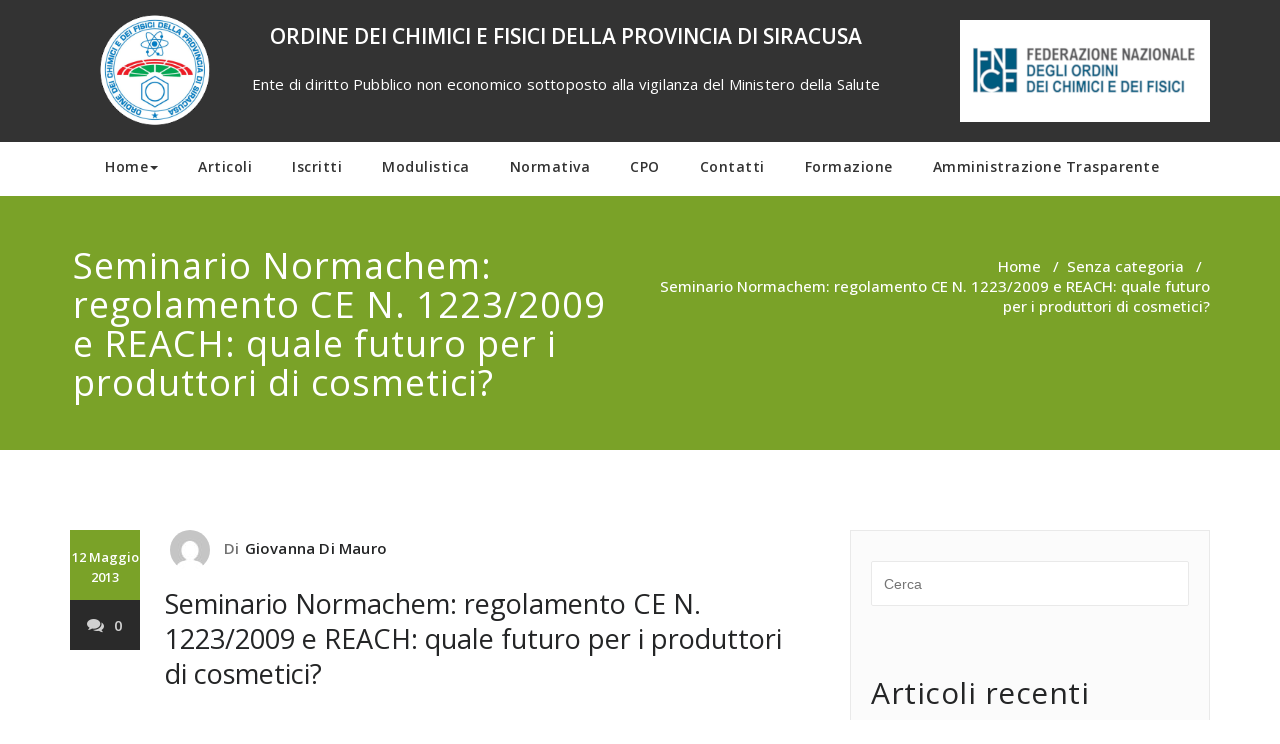

--- FILE ---
content_type: text/html; charset=UTF-8
request_url: https://www.ordinechimicisiracusa.it/seminario-normachem-regolamento-ce-n-12232009-e-reach-quale-futuro-per-i-produttori-di-cosmetici/
body_size: 73767
content:
<!DOCTYPE html>
<html lang="it-IT" >
    <head>
        <meta charset="UTF-8">
        <meta http-equiv="X-UA-Compatible" content="IE=edge">
        <meta name="viewport" content="width=device-width, initial-scale=1">
        
        <link rel="pingback" href=" https://www.ordinechimicisiracusa.it/xmlrpc.php ">        
<!-- MapPress Easy Google Maps  Versione:2.83.12 (https://www.mappresspro.com) -->
<title>Seminario Normachem: regolamento CE N. 1223/2009 e REACH: quale futuro per i produttori di cosmetici? &#8211; ORDINE DEI CHIMICI E FISICI DELLA PROVINCIA DI SIRACUSA </title>
		<style>
		body .footer-widget-title, body .footer-widget-column .wp-block-search .wp-block-search__label, body .footer-widget-column h1, body .footer-widget-column h2, body .footer-widget-column h3, body .footer-widget-column h4, body .footer-widget-column h5, body .footer-widget-column h6  {
				font-size:24px;
				font-family:Open Sans;
				line-height: 25px;
		}
		body .footer-section p, body .footer-section ul li, body .footer-section ol li, body .footer-section a:not(.footer-section .wp-block-latest-posts__post-excerpt .slide-btn-area-sm a), body .footer-section .footer-section, body .footer-section .wp-calendar-table, body .footer-section address, body .footer-section  .wp-block-latest-posts__post-excerpt .slide-text-bg2 span  {
				font-size:13px;
				font-family:Open Sans;
				line-height: 25px;
		}
		</style>
<meta name='robots' content='max-image-preview:large' />
<link rel='dns-prefetch' href='//unpkg.com' />
<link rel='dns-prefetch' href='//fonts.googleapis.com' />
<link rel="alternate" type="application/rss+xml" title="ORDINE DEI CHIMICI E FISICI DELLA PROVINCIA DI SIRACUSA  &raquo; Feed" href="https://www.ordinechimicisiracusa.it/feed/" />
<link rel="alternate" type="application/rss+xml" title="ORDINE DEI CHIMICI E FISICI DELLA PROVINCIA DI SIRACUSA  &raquo; Feed dei commenti" href="https://www.ordinechimicisiracusa.it/comments/feed/" />
<link rel="alternate" type="application/rss+xml" title="ORDINE DEI CHIMICI E FISICI DELLA PROVINCIA DI SIRACUSA  &raquo; Seminario Normachem: regolamento CE N. 1223/2009 e REACH: quale futuro per i produttori di cosmetici? Feed dei commenti" href="https://www.ordinechimicisiracusa.it/seminario-normachem-regolamento-ce-n-12232009-e-reach-quale-futuro-per-i-produttori-di-cosmetici/feed/" />
<link rel="alternate" title="oEmbed (JSON)" type="application/json+oembed" href="https://www.ordinechimicisiracusa.it/wp-json/oembed/1.0/embed?url=https%3A%2F%2Fwww.ordinechimicisiracusa.it%2Fseminario-normachem-regolamento-ce-n-12232009-e-reach-quale-futuro-per-i-produttori-di-cosmetici%2F" />
<link rel="alternate" title="oEmbed (XML)" type="text/xml+oembed" href="https://www.ordinechimicisiracusa.it/wp-json/oembed/1.0/embed?url=https%3A%2F%2Fwww.ordinechimicisiracusa.it%2Fseminario-normachem-regolamento-ce-n-12232009-e-reach-quale-futuro-per-i-produttori-di-cosmetici%2F&#038;format=xml" />
<style id='wp-img-auto-sizes-contain-inline-css' type='text/css'>
img:is([sizes=auto i],[sizes^="auto," i]){contain-intrinsic-size:3000px 1500px}
/*# sourceURL=wp-img-auto-sizes-contain-inline-css */
</style>
<style id='wp-emoji-styles-inline-css' type='text/css'>

	img.wp-smiley, img.emoji {
		display: inline !important;
		border: none !important;
		box-shadow: none !important;
		height: 1em !important;
		width: 1em !important;
		margin: 0 0.07em !important;
		vertical-align: -0.1em !important;
		background: none !important;
		padding: 0 !important;
	}
/*# sourceURL=wp-emoji-styles-inline-css */
</style>
<link rel='stylesheet' id='wp-block-library-css' href='https://www.ordinechimicisiracusa.it/wp-includes/css/dist/block-library/style.min.css?ver=6.9' type='text/css' media='all' />
<style id='wp-block-archives-inline-css' type='text/css'>
.wp-block-archives{box-sizing:border-box}.wp-block-archives-dropdown label{display:block}
/*# sourceURL=https://www.ordinechimicisiracusa.it/wp-includes/blocks/archives/style.min.css */
</style>
<style id='wp-block-calendar-inline-css' type='text/css'>
.wp-block-calendar{text-align:center}.wp-block-calendar td,.wp-block-calendar th{border:1px solid;padding:.25em}.wp-block-calendar th{font-weight:400}.wp-block-calendar caption{background-color:inherit}.wp-block-calendar table{border-collapse:collapse;width:100%}.wp-block-calendar table.has-background th{background-color:inherit}.wp-block-calendar table.has-text-color th{color:inherit}.wp-block-calendar :where(table:not(.has-text-color)){color:#40464d}.wp-block-calendar :where(table:not(.has-text-color)) td,.wp-block-calendar :where(table:not(.has-text-color)) th{border-color:#ddd}:where(.wp-block-calendar table:not(.has-background) th){background:#ddd}
/*# sourceURL=https://www.ordinechimicisiracusa.it/wp-includes/blocks/calendar/style.min.css */
</style>
<style id='wp-block-categories-inline-css' type='text/css'>
.wp-block-categories{box-sizing:border-box}.wp-block-categories.alignleft{margin-right:2em}.wp-block-categories.alignright{margin-left:2em}.wp-block-categories.wp-block-categories-dropdown.aligncenter{text-align:center}.wp-block-categories .wp-block-categories__label{display:block;width:100%}
/*# sourceURL=https://www.ordinechimicisiracusa.it/wp-includes/blocks/categories/style.min.css */
</style>
<style id='wp-block-heading-inline-css' type='text/css'>
h1:where(.wp-block-heading).has-background,h2:where(.wp-block-heading).has-background,h3:where(.wp-block-heading).has-background,h4:where(.wp-block-heading).has-background,h5:where(.wp-block-heading).has-background,h6:where(.wp-block-heading).has-background{padding:1.25em 2.375em}h1.has-text-align-left[style*=writing-mode]:where([style*=vertical-lr]),h1.has-text-align-right[style*=writing-mode]:where([style*=vertical-rl]),h2.has-text-align-left[style*=writing-mode]:where([style*=vertical-lr]),h2.has-text-align-right[style*=writing-mode]:where([style*=vertical-rl]),h3.has-text-align-left[style*=writing-mode]:where([style*=vertical-lr]),h3.has-text-align-right[style*=writing-mode]:where([style*=vertical-rl]),h4.has-text-align-left[style*=writing-mode]:where([style*=vertical-lr]),h4.has-text-align-right[style*=writing-mode]:where([style*=vertical-rl]),h5.has-text-align-left[style*=writing-mode]:where([style*=vertical-lr]),h5.has-text-align-right[style*=writing-mode]:where([style*=vertical-rl]),h6.has-text-align-left[style*=writing-mode]:where([style*=vertical-lr]),h6.has-text-align-right[style*=writing-mode]:where([style*=vertical-rl]){rotate:180deg}
/*# sourceURL=https://www.ordinechimicisiracusa.it/wp-includes/blocks/heading/style.min.css */
</style>
<style id='wp-block-image-inline-css' type='text/css'>
.wp-block-image>a,.wp-block-image>figure>a{display:inline-block}.wp-block-image img{box-sizing:border-box;height:auto;max-width:100%;vertical-align:bottom}@media not (prefers-reduced-motion){.wp-block-image img.hide{visibility:hidden}.wp-block-image img.show{animation:show-content-image .4s}}.wp-block-image[style*=border-radius] img,.wp-block-image[style*=border-radius]>a{border-radius:inherit}.wp-block-image.has-custom-border img{box-sizing:border-box}.wp-block-image.aligncenter{text-align:center}.wp-block-image.alignfull>a,.wp-block-image.alignwide>a{width:100%}.wp-block-image.alignfull img,.wp-block-image.alignwide img{height:auto;width:100%}.wp-block-image .aligncenter,.wp-block-image .alignleft,.wp-block-image .alignright,.wp-block-image.aligncenter,.wp-block-image.alignleft,.wp-block-image.alignright{display:table}.wp-block-image .aligncenter>figcaption,.wp-block-image .alignleft>figcaption,.wp-block-image .alignright>figcaption,.wp-block-image.aligncenter>figcaption,.wp-block-image.alignleft>figcaption,.wp-block-image.alignright>figcaption{caption-side:bottom;display:table-caption}.wp-block-image .alignleft{float:left;margin:.5em 1em .5em 0}.wp-block-image .alignright{float:right;margin:.5em 0 .5em 1em}.wp-block-image .aligncenter{margin-left:auto;margin-right:auto}.wp-block-image :where(figcaption){margin-bottom:1em;margin-top:.5em}.wp-block-image.is-style-circle-mask img{border-radius:9999px}@supports ((-webkit-mask-image:none) or (mask-image:none)) or (-webkit-mask-image:none){.wp-block-image.is-style-circle-mask img{border-radius:0;-webkit-mask-image:url('data:image/svg+xml;utf8,<svg viewBox="0 0 100 100" xmlns="http://www.w3.org/2000/svg"><circle cx="50" cy="50" r="50"/></svg>');mask-image:url('data:image/svg+xml;utf8,<svg viewBox="0 0 100 100" xmlns="http://www.w3.org/2000/svg"><circle cx="50" cy="50" r="50"/></svg>');mask-mode:alpha;-webkit-mask-position:center;mask-position:center;-webkit-mask-repeat:no-repeat;mask-repeat:no-repeat;-webkit-mask-size:contain;mask-size:contain}}:root :where(.wp-block-image.is-style-rounded img,.wp-block-image .is-style-rounded img){border-radius:9999px}.wp-block-image figure{margin:0}.wp-lightbox-container{display:flex;flex-direction:column;position:relative}.wp-lightbox-container img{cursor:zoom-in}.wp-lightbox-container img:hover+button{opacity:1}.wp-lightbox-container button{align-items:center;backdrop-filter:blur(16px) saturate(180%);background-color:#5a5a5a40;border:none;border-radius:4px;cursor:zoom-in;display:flex;height:20px;justify-content:center;opacity:0;padding:0;position:absolute;right:16px;text-align:center;top:16px;width:20px;z-index:100}@media not (prefers-reduced-motion){.wp-lightbox-container button{transition:opacity .2s ease}}.wp-lightbox-container button:focus-visible{outline:3px auto #5a5a5a40;outline:3px auto -webkit-focus-ring-color;outline-offset:3px}.wp-lightbox-container button:hover{cursor:pointer;opacity:1}.wp-lightbox-container button:focus{opacity:1}.wp-lightbox-container button:focus,.wp-lightbox-container button:hover,.wp-lightbox-container button:not(:hover):not(:active):not(.has-background){background-color:#5a5a5a40;border:none}.wp-lightbox-overlay{box-sizing:border-box;cursor:zoom-out;height:100vh;left:0;overflow:hidden;position:fixed;top:0;visibility:hidden;width:100%;z-index:100000}.wp-lightbox-overlay .close-button{align-items:center;cursor:pointer;display:flex;justify-content:center;min-height:40px;min-width:40px;padding:0;position:absolute;right:calc(env(safe-area-inset-right) + 16px);top:calc(env(safe-area-inset-top) + 16px);z-index:5000000}.wp-lightbox-overlay .close-button:focus,.wp-lightbox-overlay .close-button:hover,.wp-lightbox-overlay .close-button:not(:hover):not(:active):not(.has-background){background:none;border:none}.wp-lightbox-overlay .lightbox-image-container{height:var(--wp--lightbox-container-height);left:50%;overflow:hidden;position:absolute;top:50%;transform:translate(-50%,-50%);transform-origin:top left;width:var(--wp--lightbox-container-width);z-index:9999999999}.wp-lightbox-overlay .wp-block-image{align-items:center;box-sizing:border-box;display:flex;height:100%;justify-content:center;margin:0;position:relative;transform-origin:0 0;width:100%;z-index:3000000}.wp-lightbox-overlay .wp-block-image img{height:var(--wp--lightbox-image-height);min-height:var(--wp--lightbox-image-height);min-width:var(--wp--lightbox-image-width);width:var(--wp--lightbox-image-width)}.wp-lightbox-overlay .wp-block-image figcaption{display:none}.wp-lightbox-overlay button{background:none;border:none}.wp-lightbox-overlay .scrim{background-color:#fff;height:100%;opacity:.9;position:absolute;width:100%;z-index:2000000}.wp-lightbox-overlay.active{visibility:visible}@media not (prefers-reduced-motion){.wp-lightbox-overlay.active{animation:turn-on-visibility .25s both}.wp-lightbox-overlay.active img{animation:turn-on-visibility .35s both}.wp-lightbox-overlay.show-closing-animation:not(.active){animation:turn-off-visibility .35s both}.wp-lightbox-overlay.show-closing-animation:not(.active) img{animation:turn-off-visibility .25s both}.wp-lightbox-overlay.zoom.active{animation:none;opacity:1;visibility:visible}.wp-lightbox-overlay.zoom.active .lightbox-image-container{animation:lightbox-zoom-in .4s}.wp-lightbox-overlay.zoom.active .lightbox-image-container img{animation:none}.wp-lightbox-overlay.zoom.active .scrim{animation:turn-on-visibility .4s forwards}.wp-lightbox-overlay.zoom.show-closing-animation:not(.active){animation:none}.wp-lightbox-overlay.zoom.show-closing-animation:not(.active) .lightbox-image-container{animation:lightbox-zoom-out .4s}.wp-lightbox-overlay.zoom.show-closing-animation:not(.active) .lightbox-image-container img{animation:none}.wp-lightbox-overlay.zoom.show-closing-animation:not(.active) .scrim{animation:turn-off-visibility .4s forwards}}@keyframes show-content-image{0%{visibility:hidden}99%{visibility:hidden}to{visibility:visible}}@keyframes turn-on-visibility{0%{opacity:0}to{opacity:1}}@keyframes turn-off-visibility{0%{opacity:1;visibility:visible}99%{opacity:0;visibility:visible}to{opacity:0;visibility:hidden}}@keyframes lightbox-zoom-in{0%{transform:translate(calc((-100vw + var(--wp--lightbox-scrollbar-width))/2 + var(--wp--lightbox-initial-left-position)),calc(-50vh + var(--wp--lightbox-initial-top-position))) scale(var(--wp--lightbox-scale))}to{transform:translate(-50%,-50%) scale(1)}}@keyframes lightbox-zoom-out{0%{transform:translate(-50%,-50%) scale(1);visibility:visible}99%{visibility:visible}to{transform:translate(calc((-100vw + var(--wp--lightbox-scrollbar-width))/2 + var(--wp--lightbox-initial-left-position)),calc(-50vh + var(--wp--lightbox-initial-top-position))) scale(var(--wp--lightbox-scale));visibility:hidden}}
/*# sourceURL=https://www.ordinechimicisiracusa.it/wp-includes/blocks/image/style.min.css */
</style>
<style id='wp-block-latest-posts-inline-css' type='text/css'>
.wp-block-latest-posts{box-sizing:border-box}.wp-block-latest-posts.alignleft{margin-right:2em}.wp-block-latest-posts.alignright{margin-left:2em}.wp-block-latest-posts.wp-block-latest-posts__list{list-style:none}.wp-block-latest-posts.wp-block-latest-posts__list li{clear:both;overflow-wrap:break-word}.wp-block-latest-posts.is-grid{display:flex;flex-wrap:wrap}.wp-block-latest-posts.is-grid li{margin:0 1.25em 1.25em 0;width:100%}@media (min-width:600px){.wp-block-latest-posts.columns-2 li{width:calc(50% - .625em)}.wp-block-latest-posts.columns-2 li:nth-child(2n){margin-right:0}.wp-block-latest-posts.columns-3 li{width:calc(33.33333% - .83333em)}.wp-block-latest-posts.columns-3 li:nth-child(3n){margin-right:0}.wp-block-latest-posts.columns-4 li{width:calc(25% - .9375em)}.wp-block-latest-posts.columns-4 li:nth-child(4n){margin-right:0}.wp-block-latest-posts.columns-5 li{width:calc(20% - 1em)}.wp-block-latest-posts.columns-5 li:nth-child(5n){margin-right:0}.wp-block-latest-posts.columns-6 li{width:calc(16.66667% - 1.04167em)}.wp-block-latest-posts.columns-6 li:nth-child(6n){margin-right:0}}:root :where(.wp-block-latest-posts.is-grid){padding:0}:root :where(.wp-block-latest-posts.wp-block-latest-posts__list){padding-left:0}.wp-block-latest-posts__post-author,.wp-block-latest-posts__post-date{display:block;font-size:.8125em}.wp-block-latest-posts__post-excerpt,.wp-block-latest-posts__post-full-content{margin-bottom:1em;margin-top:.5em}.wp-block-latest-posts__featured-image a{display:inline-block}.wp-block-latest-posts__featured-image img{height:auto;max-width:100%;width:auto}.wp-block-latest-posts__featured-image.alignleft{float:left;margin-right:1em}.wp-block-latest-posts__featured-image.alignright{float:right;margin-left:1em}.wp-block-latest-posts__featured-image.aligncenter{margin-bottom:1em;text-align:center}
/*# sourceURL=https://www.ordinechimicisiracusa.it/wp-includes/blocks/latest-posts/style.min.css */
</style>
<style id='wp-block-list-inline-css' type='text/css'>
ol,ul{box-sizing:border-box}:root :where(.wp-block-list.has-background){padding:1.25em 2.375em}
/*# sourceURL=https://www.ordinechimicisiracusa.it/wp-includes/blocks/list/style.min.css */
</style>
<style id='wp-block-search-inline-css' type='text/css'>
.wp-block-search__button{margin-left:10px;word-break:normal}.wp-block-search__button.has-icon{line-height:0}.wp-block-search__button svg{height:1.25em;min-height:24px;min-width:24px;width:1.25em;fill:currentColor;vertical-align:text-bottom}:where(.wp-block-search__button){border:1px solid #ccc;padding:6px 10px}.wp-block-search__inside-wrapper{display:flex;flex:auto;flex-wrap:nowrap;max-width:100%}.wp-block-search__label{width:100%}.wp-block-search.wp-block-search__button-only .wp-block-search__button{box-sizing:border-box;display:flex;flex-shrink:0;justify-content:center;margin-left:0;max-width:100%}.wp-block-search.wp-block-search__button-only .wp-block-search__inside-wrapper{min-width:0!important;transition-property:width}.wp-block-search.wp-block-search__button-only .wp-block-search__input{flex-basis:100%;transition-duration:.3s}.wp-block-search.wp-block-search__button-only.wp-block-search__searchfield-hidden,.wp-block-search.wp-block-search__button-only.wp-block-search__searchfield-hidden .wp-block-search__inside-wrapper{overflow:hidden}.wp-block-search.wp-block-search__button-only.wp-block-search__searchfield-hidden .wp-block-search__input{border-left-width:0!important;border-right-width:0!important;flex-basis:0;flex-grow:0;margin:0;min-width:0!important;padding-left:0!important;padding-right:0!important;width:0!important}:where(.wp-block-search__input){appearance:none;border:1px solid #949494;flex-grow:1;font-family:inherit;font-size:inherit;font-style:inherit;font-weight:inherit;letter-spacing:inherit;line-height:inherit;margin-left:0;margin-right:0;min-width:3rem;padding:8px;text-decoration:unset!important;text-transform:inherit}:where(.wp-block-search__button-inside .wp-block-search__inside-wrapper){background-color:#fff;border:1px solid #949494;box-sizing:border-box;padding:4px}:where(.wp-block-search__button-inside .wp-block-search__inside-wrapper) .wp-block-search__input{border:none;border-radius:0;padding:0 4px}:where(.wp-block-search__button-inside .wp-block-search__inside-wrapper) .wp-block-search__input:focus{outline:none}:where(.wp-block-search__button-inside .wp-block-search__inside-wrapper) :where(.wp-block-search__button){padding:4px 8px}.wp-block-search.aligncenter .wp-block-search__inside-wrapper{margin:auto}.wp-block[data-align=right] .wp-block-search.wp-block-search__button-only .wp-block-search__inside-wrapper{float:right}
/*# sourceURL=https://www.ordinechimicisiracusa.it/wp-includes/blocks/search/style.min.css */
</style>
<style id='wp-block-group-inline-css' type='text/css'>
.wp-block-group{box-sizing:border-box}:where(.wp-block-group.wp-block-group-is-layout-constrained){position:relative}
/*# sourceURL=https://www.ordinechimicisiracusa.it/wp-includes/blocks/group/style.min.css */
</style>
<style id='wp-block-paragraph-inline-css' type='text/css'>
.is-small-text{font-size:.875em}.is-regular-text{font-size:1em}.is-large-text{font-size:2.25em}.is-larger-text{font-size:3em}.has-drop-cap:not(:focus):first-letter{float:left;font-size:8.4em;font-style:normal;font-weight:100;line-height:.68;margin:.05em .1em 0 0;text-transform:uppercase}body.rtl .has-drop-cap:not(:focus):first-letter{float:none;margin-left:.1em}p.has-drop-cap.has-background{overflow:hidden}:root :where(p.has-background){padding:1.25em 2.375em}:where(p.has-text-color:not(.has-link-color)) a{color:inherit}p.has-text-align-left[style*="writing-mode:vertical-lr"],p.has-text-align-right[style*="writing-mode:vertical-rl"]{rotate:180deg}
/*# sourceURL=https://www.ordinechimicisiracusa.it/wp-includes/blocks/paragraph/style.min.css */
</style>
<style id='wp-block-spacer-inline-css' type='text/css'>
.wp-block-spacer{clear:both}
/*# sourceURL=https://www.ordinechimicisiracusa.it/wp-includes/blocks/spacer/style.min.css */
</style>
<style id='global-styles-inline-css' type='text/css'>
:root{--wp--preset--aspect-ratio--square: 1;--wp--preset--aspect-ratio--4-3: 4/3;--wp--preset--aspect-ratio--3-4: 3/4;--wp--preset--aspect-ratio--3-2: 3/2;--wp--preset--aspect-ratio--2-3: 2/3;--wp--preset--aspect-ratio--16-9: 16/9;--wp--preset--aspect-ratio--9-16: 9/16;--wp--preset--color--black: #000000;--wp--preset--color--cyan-bluish-gray: #abb8c3;--wp--preset--color--white: #ffffff;--wp--preset--color--pale-pink: #f78da7;--wp--preset--color--vivid-red: #cf2e2e;--wp--preset--color--luminous-vivid-orange: #ff6900;--wp--preset--color--luminous-vivid-amber: #fcb900;--wp--preset--color--light-green-cyan: #7bdcb5;--wp--preset--color--vivid-green-cyan: #00d084;--wp--preset--color--pale-cyan-blue: #8ed1fc;--wp--preset--color--vivid-cyan-blue: #0693e3;--wp--preset--color--vivid-purple: #9b51e0;--wp--preset--gradient--vivid-cyan-blue-to-vivid-purple: linear-gradient(135deg,rgb(6,147,227) 0%,rgb(155,81,224) 100%);--wp--preset--gradient--light-green-cyan-to-vivid-green-cyan: linear-gradient(135deg,rgb(122,220,180) 0%,rgb(0,208,130) 100%);--wp--preset--gradient--luminous-vivid-amber-to-luminous-vivid-orange: linear-gradient(135deg,rgb(252,185,0) 0%,rgb(255,105,0) 100%);--wp--preset--gradient--luminous-vivid-orange-to-vivid-red: linear-gradient(135deg,rgb(255,105,0) 0%,rgb(207,46,46) 100%);--wp--preset--gradient--very-light-gray-to-cyan-bluish-gray: linear-gradient(135deg,rgb(238,238,238) 0%,rgb(169,184,195) 100%);--wp--preset--gradient--cool-to-warm-spectrum: linear-gradient(135deg,rgb(74,234,220) 0%,rgb(151,120,209) 20%,rgb(207,42,186) 40%,rgb(238,44,130) 60%,rgb(251,105,98) 80%,rgb(254,248,76) 100%);--wp--preset--gradient--blush-light-purple: linear-gradient(135deg,rgb(255,206,236) 0%,rgb(152,150,240) 100%);--wp--preset--gradient--blush-bordeaux: linear-gradient(135deg,rgb(254,205,165) 0%,rgb(254,45,45) 50%,rgb(107,0,62) 100%);--wp--preset--gradient--luminous-dusk: linear-gradient(135deg,rgb(255,203,112) 0%,rgb(199,81,192) 50%,rgb(65,88,208) 100%);--wp--preset--gradient--pale-ocean: linear-gradient(135deg,rgb(255,245,203) 0%,rgb(182,227,212) 50%,rgb(51,167,181) 100%);--wp--preset--gradient--electric-grass: linear-gradient(135deg,rgb(202,248,128) 0%,rgb(113,206,126) 100%);--wp--preset--gradient--midnight: linear-gradient(135deg,rgb(2,3,129) 0%,rgb(40,116,252) 100%);--wp--preset--font-size--small: 13px;--wp--preset--font-size--medium: 20px;--wp--preset--font-size--large: 36px;--wp--preset--font-size--x-large: 42px;--wp--preset--spacing--20: 0.44rem;--wp--preset--spacing--30: 0.67rem;--wp--preset--spacing--40: 1rem;--wp--preset--spacing--50: 1.5rem;--wp--preset--spacing--60: 2.25rem;--wp--preset--spacing--70: 3.38rem;--wp--preset--spacing--80: 5.06rem;--wp--preset--shadow--natural: 6px 6px 9px rgba(0, 0, 0, 0.2);--wp--preset--shadow--deep: 12px 12px 50px rgba(0, 0, 0, 0.4);--wp--preset--shadow--sharp: 6px 6px 0px rgba(0, 0, 0, 0.2);--wp--preset--shadow--outlined: 6px 6px 0px -3px rgb(255, 255, 255), 6px 6px rgb(0, 0, 0);--wp--preset--shadow--crisp: 6px 6px 0px rgb(0, 0, 0);}:where(.is-layout-flex){gap: 0.5em;}:where(.is-layout-grid){gap: 0.5em;}body .is-layout-flex{display: flex;}.is-layout-flex{flex-wrap: wrap;align-items: center;}.is-layout-flex > :is(*, div){margin: 0;}body .is-layout-grid{display: grid;}.is-layout-grid > :is(*, div){margin: 0;}:where(.wp-block-columns.is-layout-flex){gap: 2em;}:where(.wp-block-columns.is-layout-grid){gap: 2em;}:where(.wp-block-post-template.is-layout-flex){gap: 1.25em;}:where(.wp-block-post-template.is-layout-grid){gap: 1.25em;}.has-black-color{color: var(--wp--preset--color--black) !important;}.has-cyan-bluish-gray-color{color: var(--wp--preset--color--cyan-bluish-gray) !important;}.has-white-color{color: var(--wp--preset--color--white) !important;}.has-pale-pink-color{color: var(--wp--preset--color--pale-pink) !important;}.has-vivid-red-color{color: var(--wp--preset--color--vivid-red) !important;}.has-luminous-vivid-orange-color{color: var(--wp--preset--color--luminous-vivid-orange) !important;}.has-luminous-vivid-amber-color{color: var(--wp--preset--color--luminous-vivid-amber) !important;}.has-light-green-cyan-color{color: var(--wp--preset--color--light-green-cyan) !important;}.has-vivid-green-cyan-color{color: var(--wp--preset--color--vivid-green-cyan) !important;}.has-pale-cyan-blue-color{color: var(--wp--preset--color--pale-cyan-blue) !important;}.has-vivid-cyan-blue-color{color: var(--wp--preset--color--vivid-cyan-blue) !important;}.has-vivid-purple-color{color: var(--wp--preset--color--vivid-purple) !important;}.has-black-background-color{background-color: var(--wp--preset--color--black) !important;}.has-cyan-bluish-gray-background-color{background-color: var(--wp--preset--color--cyan-bluish-gray) !important;}.has-white-background-color{background-color: var(--wp--preset--color--white) !important;}.has-pale-pink-background-color{background-color: var(--wp--preset--color--pale-pink) !important;}.has-vivid-red-background-color{background-color: var(--wp--preset--color--vivid-red) !important;}.has-luminous-vivid-orange-background-color{background-color: var(--wp--preset--color--luminous-vivid-orange) !important;}.has-luminous-vivid-amber-background-color{background-color: var(--wp--preset--color--luminous-vivid-amber) !important;}.has-light-green-cyan-background-color{background-color: var(--wp--preset--color--light-green-cyan) !important;}.has-vivid-green-cyan-background-color{background-color: var(--wp--preset--color--vivid-green-cyan) !important;}.has-pale-cyan-blue-background-color{background-color: var(--wp--preset--color--pale-cyan-blue) !important;}.has-vivid-cyan-blue-background-color{background-color: var(--wp--preset--color--vivid-cyan-blue) !important;}.has-vivid-purple-background-color{background-color: var(--wp--preset--color--vivid-purple) !important;}.has-black-border-color{border-color: var(--wp--preset--color--black) !important;}.has-cyan-bluish-gray-border-color{border-color: var(--wp--preset--color--cyan-bluish-gray) !important;}.has-white-border-color{border-color: var(--wp--preset--color--white) !important;}.has-pale-pink-border-color{border-color: var(--wp--preset--color--pale-pink) !important;}.has-vivid-red-border-color{border-color: var(--wp--preset--color--vivid-red) !important;}.has-luminous-vivid-orange-border-color{border-color: var(--wp--preset--color--luminous-vivid-orange) !important;}.has-luminous-vivid-amber-border-color{border-color: var(--wp--preset--color--luminous-vivid-amber) !important;}.has-light-green-cyan-border-color{border-color: var(--wp--preset--color--light-green-cyan) !important;}.has-vivid-green-cyan-border-color{border-color: var(--wp--preset--color--vivid-green-cyan) !important;}.has-pale-cyan-blue-border-color{border-color: var(--wp--preset--color--pale-cyan-blue) !important;}.has-vivid-cyan-blue-border-color{border-color: var(--wp--preset--color--vivid-cyan-blue) !important;}.has-vivid-purple-border-color{border-color: var(--wp--preset--color--vivid-purple) !important;}.has-vivid-cyan-blue-to-vivid-purple-gradient-background{background: var(--wp--preset--gradient--vivid-cyan-blue-to-vivid-purple) !important;}.has-light-green-cyan-to-vivid-green-cyan-gradient-background{background: var(--wp--preset--gradient--light-green-cyan-to-vivid-green-cyan) !important;}.has-luminous-vivid-amber-to-luminous-vivid-orange-gradient-background{background: var(--wp--preset--gradient--luminous-vivid-amber-to-luminous-vivid-orange) !important;}.has-luminous-vivid-orange-to-vivid-red-gradient-background{background: var(--wp--preset--gradient--luminous-vivid-orange-to-vivid-red) !important;}.has-very-light-gray-to-cyan-bluish-gray-gradient-background{background: var(--wp--preset--gradient--very-light-gray-to-cyan-bluish-gray) !important;}.has-cool-to-warm-spectrum-gradient-background{background: var(--wp--preset--gradient--cool-to-warm-spectrum) !important;}.has-blush-light-purple-gradient-background{background: var(--wp--preset--gradient--blush-light-purple) !important;}.has-blush-bordeaux-gradient-background{background: var(--wp--preset--gradient--blush-bordeaux) !important;}.has-luminous-dusk-gradient-background{background: var(--wp--preset--gradient--luminous-dusk) !important;}.has-pale-ocean-gradient-background{background: var(--wp--preset--gradient--pale-ocean) !important;}.has-electric-grass-gradient-background{background: var(--wp--preset--gradient--electric-grass) !important;}.has-midnight-gradient-background{background: var(--wp--preset--gradient--midnight) !important;}.has-small-font-size{font-size: var(--wp--preset--font-size--small) !important;}.has-medium-font-size{font-size: var(--wp--preset--font-size--medium) !important;}.has-large-font-size{font-size: var(--wp--preset--font-size--large) !important;}.has-x-large-font-size{font-size: var(--wp--preset--font-size--x-large) !important;}
/*# sourceURL=global-styles-inline-css */
</style>

<style id='classic-theme-styles-inline-css' type='text/css'>
/*! This file is auto-generated */
.wp-block-button__link{color:#fff;background-color:#32373c;border-radius:9999px;box-shadow:none;text-decoration:none;padding:calc(.667em + 2px) calc(1.333em + 2px);font-size:1.125em}.wp-block-file__button{background:#32373c;color:#fff;text-decoration:none}
/*# sourceURL=/wp-includes/css/classic-themes.min.css */
</style>
<link rel='stylesheet' id='font-awesome-css' href='https://www.ordinechimicisiracusa.it/wp-content/plugins/elementor/assets/lib/font-awesome/css/font-awesome.min.css?ver=4.7.0' type='text/css' media='all' />
<link rel='stylesheet' id='style-css' href='https://www.ordinechimicisiracusa.it/wp-content/plugins/contact-information-widget//style.css?ver=6.9' type='text/css' media='all' />
<link rel='stylesheet' id='mappress-leaflet-css' href='https://unpkg.com/leaflet@1.7.1/dist/leaflet.css?ver=1.7.1' type='text/css' media='all' />
<link rel='stylesheet' id='mappress-css' href='https://www.ordinechimicisiracusa.it/wp-content/plugins/mappress-google-maps-for-wordpress/css/mappress.css?ver=2.83.12' type='text/css' media='all' />
<link rel='stylesheet' id='appointment-style-css' href='https://www.ordinechimicisiracusa.it/wp-content/themes/appointment-green/style.css?ver=6.9' type='text/css' media='all' />
<link rel='stylesheet' id='appointment-bootstrap-css-css' href='https://www.ordinechimicisiracusa.it/wp-content/themes/appointment/css/bootstrap.css?ver=6.9' type='text/css' media='all' />
<link rel='stylesheet' id='appointment-menu-css-css' href='https://www.ordinechimicisiracusa.it/wp-content/themes/appointment/css/theme-menu.css?ver=6.9' type='text/css' media='all' />
<link rel='stylesheet' id='appointment-element-css-css' href='https://www.ordinechimicisiracusa.it/wp-content/themes/appointment/css/element.css?ver=6.9' type='text/css' media='all' />
<link rel='stylesheet' id='appointment-font-awesome-min-css' href='https://www.ordinechimicisiracusa.it/wp-content/themes/appointment/css/font-awesome/css/font-awesome.min.css?ver=6.9' type='text/css' media='all' />
<link rel='stylesheet' id='appointment-media-responsive-css-css' href='https://www.ordinechimicisiracusa.it/wp-content/themes/appointment/css/media-responsive.css?ver=6.9' type='text/css' media='all' />
<link rel='stylesheet' id='appointment-fonts-css' href='//fonts.googleapis.com/css?family=Open+Sans%3A300%2C400%2C600%2C700%2C800%7Citalic%7CCourgette&#038;subset=latin%2Clatin-ext' type='text/css' media='all' />
<link rel='stylesheet' id='tablepress-default-css' href='https://www.ordinechimicisiracusa.it/wp-content/plugins/tablepress/css/default.min.css?ver=1.14' type='text/css' media='all' />
<link rel='stylesheet' id='appointment-green-parent-style-css' href='https://www.ordinechimicisiracusa.it/wp-content/themes/appointment/style.css?ver=6.9' type='text/css' media='all' />
<link rel='stylesheet' id='bootstrap-style-css' href='https://www.ordinechimicisiracusa.it/wp-content/themes/appointment/css/bootstrap.css?ver=6.9' type='text/css' media='all' />
<link rel='stylesheet' id='appointment-green-theme-menu-css' href='https://www.ordinechimicisiracusa.it/wp-content/themes/appointment/css/theme-menu.css?ver=6.9' type='text/css' media='all' />
<link rel='stylesheet' id='appointment-green-default-css-css' href='https://www.ordinechimicisiracusa.it/wp-content/themes/appointment-green/css/default.css?ver=6.9' type='text/css' media='all' />
<link rel='stylesheet' id='appointment-green-element-style-css' href='https://www.ordinechimicisiracusa.it/wp-content/themes/appointment/css/element.css?ver=6.9' type='text/css' media='all' />
<link rel='stylesheet' id='appointment-green-media-responsive-css' href='https://www.ordinechimicisiracusa.it/wp-content/themes/appointment/css/media-responsive.css?ver=6.9' type='text/css' media='all' />
<script type="text/javascript" src="https://www.ordinechimicisiracusa.it/wp-includes/js/jquery/jquery.min.js?ver=3.7.1" id="jquery-core-js"></script>
<script type="text/javascript" src="https://www.ordinechimicisiracusa.it/wp-includes/js/jquery/jquery-migrate.min.js?ver=3.4.1" id="jquery-migrate-js"></script>
<script type="text/javascript" src="https://www.ordinechimicisiracusa.it/wp-content/themes/appointment/js/bootstrap.min.js?ver=6.9" id="appointment-bootstrap-js-js"></script>
<script type="text/javascript" src="https://www.ordinechimicisiracusa.it/wp-content/themes/appointment/js/menu/menu.js?ver=6.9" id="appointment-menu-js-js"></script>
<script type="text/javascript" src="https://www.ordinechimicisiracusa.it/wp-content/themes/appointment/js/page-scroll.js?ver=6.9" id="appointment-page-scroll-js-js"></script>
<script type="text/javascript" src="https://www.ordinechimicisiracusa.it/wp-content/themes/appointment/js/carousel.js?ver=6.9" id="appointment-carousel-js-js"></script>
<link rel="https://api.w.org/" href="https://www.ordinechimicisiracusa.it/wp-json/" /><link rel="alternate" title="JSON" type="application/json" href="https://www.ordinechimicisiracusa.it/wp-json/wp/v2/posts/2816" /><link rel="EditURI" type="application/rsd+xml" title="RSD" href="https://www.ordinechimicisiracusa.it/xmlrpc.php?rsd" />
<meta name="generator" content="WordPress 6.9" />
<link rel="canonical" href="https://www.ordinechimicisiracusa.it/seminario-normachem-regolamento-ce-n-12232009-e-reach-quale-futuro-per-i-produttori-di-cosmetici/" />
<link rel='shortlink' href='https://www.ordinechimicisiracusa.it/?p=2816' />
    <style type='text/css' id='appointment-top-bar-main'>
        @import url('https://fonts.googleapis.com/css2?family=Open Sans:wght@400;500;600;700;800;900&family=Open Sans:wght@400;500;600;700;800;900&family=Open Sans:wght@400;500;600;700;800;900&family=Open Sans:wght@400;500;600;700;800;900&family=Open Sans:wght@400;500;600;700;800;900&family=Open Sans:wght@400;500;600;700;800;900&family=Open Sans:wght@400;500;600;700;800;900&family=Open Sans:wght@400;500;600;700;800;900&family=Open Sans:wght@400;500;600;700;800;900&family=Open Sans:wght@400;500;600;700;800;900&family=Open Sans:wght@400;500;600;700;800;900&family=Open Sans:wght@400;500;600;700;800;900&family=Open Sans:wght@400;500;600;700;800;900&family=Open Sans:wght@400;500;600;700;800;900&family=Open Sans:wght@400;500;600;700;800;900&family=Open Sans:wght@400;500;600;700;800;900&family=Open Sans:wght@400;500;600;700;800;900&family=Open Sans:wght@400;500;600;700;800;900&family=Open Sans:wght@400;500;600;700;800;900&family=Open Sans:wght@400;500;600;700;800;900&family=Open Sans:wght@400;500;600;700;800;900&display=swap');    </style>
<link rel="icon" href="https://www.ordinechimicisiracusa.it/wp-content/uploads/2021/12/ico_ocfps.ico" sizes="32x32" />
<link rel="icon" href="https://www.ordinechimicisiracusa.it/wp-content/uploads/2021/12/ico_ocfps.ico" sizes="192x192" />
<link rel="apple-touch-icon" href="https://www.ordinechimicisiracusa.it/wp-content/uploads/2021/12/ico_ocfps.ico" />
<meta name="msapplication-TileImage" content="https://www.ordinechimicisiracusa.it/wp-content/uploads/2021/12/ico_ocfps.ico" />
		<style type="text/css" id="wp-custom-css">
			
.custom-logo {
 		width: 110px;
   height: 110px;
}

.navbar-brand {
    font-size: 21px;
}

.contact-area h4 {
    font-size: 16px;
}

.top-contact-detail-section {
	   	max-height: 134px;
}

/* elimina il testo dalla slider 
.slide-caption
{
display:none !important;
} */

/* dimensione del logo nel footer */

.wp-image-4302 {
 		width: 150px;
   height: 150px;
}

/* Plugin Contact */

.ciw_contact_phone a,.ciw_contact_email a{ 
color:#666666!important;
}

.ciw_contact_phone a:hover,.ciw_contact_email a:hover{ 
color:#000000 !important;
}

.ciw_contactinformation .fa {
    color: #106ca1;
}

.ciw_contactinformation {
    font-size: 14px;
    line-height: 14px;
}

/* Dimensione della tabella consiglio */
.wp-block-table td {
    font-size: 80%;
}

/* Si utilizza lo spazio social per 2° logo */
.head-contact-social {
    content: url(https://www.ordinechimicisiracusa.it//wp-content/uploads/2021/12/logo_fncf_header.png);
    position: static;
}

/* Centra il logo nel footer
.wp-image-4302{
    display: block;
    margin: 0 auto;
}
*/
		</style>
		    </head>
    <body class="wp-singular post-template-default single single-post postid-2816 single-format-standard wp-custom-logo wp-theme-appointment wp-child-theme-appointment-green elementor-default elementor-kit-3961" >
                <a class="skip-link screen-reader-text" href="#wrap">Skip to content</a> 
        <!--/Logo & Menu Section-->	
        
                <!-- Brand and toggle get grouped for better mobile display -->
        <div class="navbar-header index6">
        	<div class="container">
			<a href="https://www.ordinechimicisiracusa.it/" class="navbar-brand" rel="home"><img width="150" height="150" src="https://www.ordinechimicisiracusa.it/wp-content/uploads/2021/12/Logo-ORDCHIMFIS-SIRACUSA-2.png" class="custom-logo" alt="ORDINE DEI CHIMICI E FISICI DELLA PROVINCIA DI SIRACUSA " decoding="async" /></a>
                                        <div class="site-branding-text logo-link-url">
							<h2 class="site-title" style="margin: 0px;" >
								<a class="navbar-brand" href="https://www.ordinechimicisiracusa.it/" rel="home" >
									<div class=appointment_title_head>
                                        ORDINE DEI CHIMICI E FISICI DELLA PROVINCIA DI SIRACUSA                                     </div>
                                </a>
                            </h2>
                                                            <p class="site-description">Ente di diritto Pubblico non economico sottoposto alla vigilanza del Ministero della Salute</p>
                                                	</div>

                    	<div class="contact-social right">
                    		<ul class="head-contact-social"><li class="facebook"><a href="https://it-it.facebook.com/"target="_blank"><i class="fa fa-facebook"></i></a></li></ul>                    	</div>
                </div>
            </div>
            <nav class="navbar navbar-default navbar6">
            	<div class="container">
                    <button type="button" class="navbar-toggle collapsed" data-toggle="collapse" data-target="#bs-example-navbar-collapse-1">
                        <span class="sr-only">Attiva/Disattiva menu di navigazione</span>
                        <span class="icon-bar"></span>
                        <span class="icon-bar"></span>
                        <span class="icon-bar"></span>
                    </button>

               	 <!-- Collect the nav links, forms, and other content for toggling -->
                <div class="collapse navbar-collapse" id="bs-example-navbar-collapse-1">
                    <ul id="menu-homecw" class="nav navbar-nav navbar-left"><li id="menu-item-3728" class="menu-item menu-item-type-custom menu-item-object-custom menu-item-home menu-item-has-children menu-item-3728 dropdown"><a href="http://www.ordinechimicisiracusa.it/">Home<b class="caret"></b></a>
<ul class="dropdown-menu">
	<li id="menu-item-3726" class="menu-item menu-item-type-post_type menu-item-object-page menu-item-3726"><a href="https://www.ordinechimicisiracusa.it/il-consiglio/">Consiglio</a></li>
</ul>
</li>
<li id="menu-item-4359" class="menu-item menu-item-type-post_type menu-item-object-page current_page_parent menu-item-4359"><a href="https://www.ordinechimicisiracusa.it/articoli/">Articoli</a></li>
<li id="menu-item-3729" class="menu-item menu-item-type-post_type menu-item-object-page menu-item-3729"><a href="https://www.ordinechimicisiracusa.it/gli-iscritti/">Iscritti</a></li>
<li id="menu-item-3724" class="menu-item menu-item-type-post_type menu-item-object-page menu-item-3724"><a href="https://www.ordinechimicisiracusa.it/modulistica/">Modulistica</a></li>
<li id="menu-item-3725" class="menu-item menu-item-type-post_type menu-item-object-page menu-item-3725"><a href="https://www.ordinechimicisiracusa.it/la-normativa/">Normativa</a></li>
<li id="menu-item-3723" class="menu-item menu-item-type-post_type menu-item-object-page menu-item-3723"><a href="https://www.ordinechimicisiracusa.it/cpo/">CPO</a></li>
<li id="menu-item-3727" class="menu-item menu-item-type-post_type menu-item-object-page menu-item-3727"><a href="https://www.ordinechimicisiracusa.it/contatti/">Contatti</a></li>
<li id="menu-item-3796" class="menu-item menu-item-type-post_type menu-item-object-page menu-item-3796"><a href="https://www.ordinechimicisiracusa.it/formazione/">Formazione</a></li>
<li id="menu-item-3730" class="menu-item menu-item-type-post_type menu-item-object-page menu-item-3730"><a href="https://www.ordinechimicisiracusa.it/amministrazione-trasparente/">Amministrazione Trasparente</a></li>
</ul>                </div><!-- /.navbar-collapse -->
            </div><!-- /.container-fluid -->
        </nav>
        <div class="clearfix"></div><!-- Page Title Section -->
<div class="page-title-section">
    <div class="overlay">
        <div class="container">
            <div class="row">
                <div class="col-md-6">
                    <div class="page-title">
                        <h1>
                            Seminario Normachem: regolamento CE N. 1223/2009 e REACH: quale futuro per i produttori di cosmetici?                        </h1>
                    </div>
                </div>
                <div class="col-md-6">
                    <ul class="page-breadcrumb">
                        <li><a href="https://www.ordinechimicisiracusa.it/">Home</a> &nbsp &#47; &nbsp<a href="https://www.ordinechimicisiracusa.it/category/senza-categoria/">Senza categoria</a> &nbsp &#47; &nbsp<li class="active">Seminario Normachem: regolamento CE N. 1223/2009 e REACH: quale futuro per i produttori di cosmetici?</li></li>                    </ul>
                </div>
            </div>
        </div>
    </div>
</div>
<!-- /Page Title Section -->
<div class="clearfix"></div>
<!-- Blog Section Right Sidebar -->
<div class="page-builder" id="wrap">
    <div class="container">
        <div class="row">

            <!-- Blog Area -->
            <div class="col-md-8" >
                <div id="post-2816" class="blog-lg-area-left post-2816 post type-post status-publish format-standard hentry category-senza-categoria">
	<div class="media">
		    <!--show date of post-->
		<aside class="blog-post-date-area">
			<div class="date"> <div class="month-year">12 Maggio 2013</div></div>
			<div class="comment"><a href="https://www.ordinechimicisiracusa.it/seminario-normachem-regolamento-ce-n-12232009-e-reach-quale-futuro-per-i-produttori-di-cosmetici/"><i class="fa fa-comments"></i>0</a></div>
		</aside>
				<div class="media-body">
						<div class="blog-post-lg">
				<a href="https://www.ordinechimicisiracusa.it/author/dott-ssa-chim-giovanna-di-mauro/"><img alt='' src='https://secure.gravatar.com/avatar/5bcb4fe02adac80fae4e44a939b05c18f4f0404dcaf3262d956fc523b2bd0665?s=40&#038;d=mm&#038;r=g' srcset='https://secure.gravatar.com/avatar/5bcb4fe02adac80fae4e44a939b05c18f4f0404dcaf3262d956fc523b2bd0665?s=80&#038;d=mm&#038;r=g 2x' class='img-responsive img-circle avatar-40 photo' height='40' width='40' decoding='async'/></a>
				Di<a href="https://www.ordinechimicisiracusa.it/author/dott-ssa-chim-giovanna-di-mauro/">Giovanna Di Mauro</a>
							</div>
							                    <h3 class="blog-single-title">Seminario Normachem: regolamento CE N. 1223/2009 e REACH: quale futuro per i produttori di cosmetici?</h3>
                                        <div class="blog-content">
				<p style="text-align: left;"><span style="color: #000000;"><strong><em><span style="font-size: 11pt;">Normachem</span></em><em><span style="font-size: 10pt;"> srl</span></em></strong><span style="font-size: 10pt;"> in collaborazione  con </span><em><span style="font-size: 11pt;"><strong>Ecamricert  srl</strong> </span></em><span style="font-size: 10pt;"> informa che il <strong>16 maggio 2013</strong> avrà luogo il  seminario:<br />
</span><br />
<span style="font-size: 10pt;"> </span><span style="font-size: 12pt;"><em>“<strong>Regolamento CE N. 1223/2009 e REACH: </strong></em><strong><em>quale futuro per i  produttori di cosmetici?</em></strong><em>”</em></span></span></p>
<p style="text-align: left;"><em><span style="color: #000000;"> </span></em></p>
<p style="text-align: left;"><em><strong><span style="color: #000000;">16 maggio 2013 ore  9.00-13.30</span></strong></em></p>
<p style="color: #575757; text-align: left;">
<p style="text-align: left; line-height: 15pt; color: #575757;"><span style="font-family: 'Arial','sans-serif'; color: black; font-size: 10pt;"><strong><span style="font-size: 10pt;"><span style="color: #000000;">Sala  Convegni Ing. Gaetano Meneghello presso  l’I.R.P (Istituto Ricerca Pediatrica)  Città della Speranza  in Corso Stati Uniti 4 a  Padova</span></span></strong></span></p>
<p style="text-align: left;"><span style="color: #000000;">L’imminente entrata in vigore l’11 luglio 2013   del  nuovo  regolamento sui cosmetici n.1223/2009, in sostituzione della  Direttiva Europea 76/768/CEE, introduce nuovi obblighi per le Aziende del  settore della cosmesi quali la nomina della Persona Responsabile dell’immissione  in ambito europeo dei prodotti  cosmetici  la quale  dovrà  garantire  il   rispetto  degli  standard  di protezione  della  salute, della sicurezza e di  informazione nei confronti dei consumatori. Tali obblighi si aggiungono a quelli  già vigenti previsti dal regolamento REACH come la registrazione delle sostanze  utilizzate per la formulazione dei cosmetici, l’attività di classificazione,  etichettatura e di notifica all’agenzia per la chimica europea  (ECHA).<br />
<span style="font-size: 10pt;">Il  seminario in questione ha pertanto una duplice finalità. Da una parte quella di  illustrare i contenuti del Regolamento (CE) ai quali saranno tenuti i produttori  di cosmetici, evidenziando il ruolo della Persona Responsabile dell’immissione  in commercio e l’importanza della predisposizione del Product Information File  (PIF) e del Cosmetico Product Safety Report. Dall’altra quella di richiamare gli  obblighi previsti dal regolamento REACH ai quali sono soggetti già da ora i  produttori di cosmetici come la registrazione delle sostanze impiegate nella  formulazione dei prodotti.<br />
</span><span style="font-size: 10pt;">Verranno  infine analizzate le caratteristiche tecnico – scientifiche e regolatorie della  sicurezza dei prodotti e le modalità di redazione della relazione sulla  sicurezza del prodotto cosmetico.<br />
</span><span style="font-size: 10pt;">ll  seminario verrà tenuto da esperti nazionali nelle materie trattate (Ecamricert,  Normachem, Fondazione Maugeri).</span></span></p>
<p style="text-align: left;"><span style="font-size: 10pt;"><span style="color: #000000;">Per  maggiori informazioni sul programma e sulle modalità di partecipazione si allega  la locandina dell’evento:<br />
</span></span></p>
<p style="color: #575757; text-align: left;"><span style="font-family: arial, helvetica, sans-serif; color: #000000; font-size: 10pt;"><a style="cursor: pointer; text-decoration: none; border-style: none;" title="outbind://33-00000000EA04C96A6F8C8041B8474E5B5D4D7FC924732500/#mce_temp_url#" href="outbind://33-00000000EA04C96A6F8C8041B8474E5B5D4D7FC924732500/#mce_temp_url#"><span style="color: #000000;">Locandina 16 maggio 2013</span></a></span></p>
			</div>
		</div>
	 </div>
</div>
                        <!--Blog Author-->
                        <div class="comment-title"><h3>Info sull&#039;autore</h3></div>
                        <div class="blog-author">
                            <div class="media">
                                <div class="pull-left">
                                    <img alt='' src='https://secure.gravatar.com/avatar/5bcb4fe02adac80fae4e44a939b05c18f4f0404dcaf3262d956fc523b2bd0665?s=200&#038;d=mm&#038;r=g' srcset='https://secure.gravatar.com/avatar/5bcb4fe02adac80fae4e44a939b05c18f4f0404dcaf3262d956fc523b2bd0665?s=400&#038;d=mm&#038;r=g 2x' class='img-responsive img-circle avatar-200 photo' height='200' width='200' decoding='async'/>                                </div>
                                <div class="media-body">
                                    <h2> Giovanna Di Mauro <span> administrator </span></h2>
                                    <p> </p>
                                    <ul class="blog-author-social">
                                                                            </ul>
                                </div>
                            </div>	
                        </div>	
                        <!--/Blog Author-->
                        	
            </div>
            <!-- /Blog Area -->			

            <!--Sidebar Area-->
            <div class="col-md-4">
                <div class="sidebar-section-right">
	<div class="sidebar-widget"><form role="search" method="get" action="https://www.ordinechimicisiracusa.it/" class="wp-block-search__button-outside wp-block-search__text-button wp-block-search"    ><label class="wp-block-search__label" for="wp-block-search__input-1" >Cerca</label><div class="wp-block-search__inside-wrapper" ><input class="wp-block-search__input" id="wp-block-search__input-1" placeholder="Cerca" value="" type="search" name="s" required /><button aria-label="Cerca" class="wp-block-search__button wp-element-button" type="submit" >Cerca</button></div></form></div><div class="sidebar-widget">
<div class="wp-block-group"><div class="wp-block-group__inner-container is-layout-flow wp-block-group-is-layout-flow">
<h2 class="wp-block-heading">Articoli recenti</h2>


<ul class="wp-block-latest-posts__list wp-block-latest-posts"><li><a class="wp-block-latest-posts__post-title" href="https://www.ordinechimicisiracusa.it/rischi-nei-luoghi-di-lavoro-le-competenze-indispensabili-di-chimici-e-fisici/">Rischi nei luoghi di lavoro: le competenze indispensabili di Chimici e Fisici</a></li>
<li><a class="wp-block-latest-posts__post-title" href="https://www.ordinechimicisiracusa.it/sentenza-storica-per-linquinamento-da-pfas/">Sentenza Storica per l’Inquinamento da PFAS</a></li>
<li><a class="wp-block-latest-posts__post-title" href="https://www.ordinechimicisiracusa.it/augusta-6-luglio-chimici-e-fisici-protagonisti-dello-sviluppo-sostenibile-evento-ecm/">Augusta, 6 luglio – Chimici e Fisici: protagonisti dello sviluppo sostenibile &#8211; Evento ECM</a></li>
<li><a class="wp-block-latest-posts__post-title" href="https://www.ordinechimicisiracusa.it/adempimenti-legge-190-2012-art-1-comma-32-2/">Adempimenti Legge 190/2012 art. 1, comma 32</a></li>
<li><a class="wp-block-latest-posts__post-title" href="https://www.ordinechimicisiracusa.it/slider/">Professionisti</a></li>
</ul></div></div>
</div><div class="sidebar-widget">
<div class="wp-block-group"><div class="wp-block-group__inner-container is-layout-flow wp-block-group-is-layout-flow">
<div class="wp-block-group"><div class="wp-block-group__inner-container is-layout-flow wp-block-group-is-layout-flow">
<h2 class="wp-block-heading">Archivio</h2>


<div class="wp-block-archives-dropdown wp-block-archives"><label for="wp-block-archives-2" class="wp-block-archives__label">Archivi</label>
		<select id="wp-block-archives-2" name="archive-dropdown">
		<option value="">Seleziona il mese</option>	<option value='https://www.ordinechimicisiracusa.it/2025/07/'> Luglio 2025 &nbsp;(2)</option>
	<option value='https://www.ordinechimicisiracusa.it/2024/05/'> Maggio 2024 &nbsp;(1)</option>
	<option value='https://www.ordinechimicisiracusa.it/2022/01/'> Gennaio 2022 &nbsp;(1)</option>
	<option value='https://www.ordinechimicisiracusa.it/2021/12/'> Dicembre 2021 &nbsp;(1)</option>
	<option value='https://www.ordinechimicisiracusa.it/2021/02/'> Febbraio 2021 &nbsp;(1)</option>
	<option value='https://www.ordinechimicisiracusa.it/2021/01/'> Gennaio 2021 &nbsp;(1)</option>
	<option value='https://www.ordinechimicisiracusa.it/2020/12/'> Dicembre 2020 &nbsp;(1)</option>
	<option value='https://www.ordinechimicisiracusa.it/2020/01/'> Gennaio 2020 &nbsp;(1)</option>
	<option value='https://www.ordinechimicisiracusa.it/2019/10/'> Ottobre 2019 &nbsp;(2)</option>
	<option value='https://www.ordinechimicisiracusa.it/2017/07/'> Luglio 2017 &nbsp;(1)</option>
	<option value='https://www.ordinechimicisiracusa.it/2014/12/'> Dicembre 2014 &nbsp;(1)</option>
	<option value='https://www.ordinechimicisiracusa.it/2014/06/'> Giugno 2014 &nbsp;(2)</option>
	<option value='https://www.ordinechimicisiracusa.it/2014/05/'> Maggio 2014 &nbsp;(1)</option>
	<option value='https://www.ordinechimicisiracusa.it/2014/03/'> Marzo 2014 &nbsp;(3)</option>
	<option value='https://www.ordinechimicisiracusa.it/2014/02/'> Febbraio 2014 &nbsp;(4)</option>
	<option value='https://www.ordinechimicisiracusa.it/2013/09/'> Settembre 2013 &nbsp;(5)</option>
	<option value='https://www.ordinechimicisiracusa.it/2013/06/'> Giugno 2013 &nbsp;(4)</option>
	<option value='https://www.ordinechimicisiracusa.it/2013/05/'> Maggio 2013 &nbsp;(13)</option>
	<option value='https://www.ordinechimicisiracusa.it/2013/04/'> Aprile 2013 &nbsp;(9)</option>
	<option value='https://www.ordinechimicisiracusa.it/2013/03/'> Marzo 2013 &nbsp;(20)</option>
	<option value='https://www.ordinechimicisiracusa.it/2013/02/'> Febbraio 2013 &nbsp;(9)</option>
	<option value='https://www.ordinechimicisiracusa.it/2013/01/'> Gennaio 2013 &nbsp;(11)</option>
	<option value='https://www.ordinechimicisiracusa.it/2012/12/'> Dicembre 2012 &nbsp;(15)</option>
	<option value='https://www.ordinechimicisiracusa.it/2012/11/'> Novembre 2012 &nbsp;(16)</option>
	<option value='https://www.ordinechimicisiracusa.it/2012/10/'> Ottobre 2012 &nbsp;(27)</option>
	<option value='https://www.ordinechimicisiracusa.it/2012/09/'> Settembre 2012 &nbsp;(43)</option>
	<option value='https://www.ordinechimicisiracusa.it/2012/08/'> Agosto 2012 &nbsp;(10)</option>
	<option value='https://www.ordinechimicisiracusa.it/2012/07/'> Luglio 2012 &nbsp;(47)</option>
	<option value='https://www.ordinechimicisiracusa.it/2012/06/'> Giugno 2012 &nbsp;(57)</option>
	<option value='https://www.ordinechimicisiracusa.it/2012/05/'> Maggio 2012 &nbsp;(52)</option>
	<option value='https://www.ordinechimicisiracusa.it/2012/04/'> Aprile 2012 &nbsp;(73)</option>
	<option value='https://www.ordinechimicisiracusa.it/2012/03/'> Marzo 2012 &nbsp;(45)</option>
	<option value='https://www.ordinechimicisiracusa.it/2012/02/'> Febbraio 2012 &nbsp;(25)</option>
	<option value='https://www.ordinechimicisiracusa.it/2012/01/'> Gennaio 2012 &nbsp;(27)</option>
	<option value='https://www.ordinechimicisiracusa.it/2011/12/'> Dicembre 2011 &nbsp;(5)</option>
	<option value='https://www.ordinechimicisiracusa.it/2011/10/'> Ottobre 2011 &nbsp;(5)</option>
	<option value='https://www.ordinechimicisiracusa.it/2011/09/'> Settembre 2011 &nbsp;(2)</option>
	<option value='https://www.ordinechimicisiracusa.it/2011/07/'> Luglio 2011 &nbsp;(2)</option>
	<option value='https://www.ordinechimicisiracusa.it/2011/05/'> Maggio 2011 &nbsp;(3)</option>
	<option value='https://www.ordinechimicisiracusa.it/2011/04/'> Aprile 2011 &nbsp;(2)</option>
	<option value='https://www.ordinechimicisiracusa.it/2011/03/'> Marzo 2011 &nbsp;(2)</option>
	<option value='https://www.ordinechimicisiracusa.it/2011/02/'> Febbraio 2011 &nbsp;(2)</option>
	<option value='https://www.ordinechimicisiracusa.it/2010/12/'> Dicembre 2010 &nbsp;(4)</option>
	<option value='https://www.ordinechimicisiracusa.it/2010/11/'> Novembre 2010 &nbsp;(4)</option>
	<option value='https://www.ordinechimicisiracusa.it/2010/10/'> Ottobre 2010 &nbsp;(5)</option>
	<option value='https://www.ordinechimicisiracusa.it/2010/09/'> Settembre 2010 &nbsp;(2)</option>
	<option value='https://www.ordinechimicisiracusa.it/2010/08/'> Agosto 2010 &nbsp;(1)</option>
	<option value='https://www.ordinechimicisiracusa.it/2010/07/'> Luglio 2010 &nbsp;(1)</option>
	<option value='https://www.ordinechimicisiracusa.it/2010/05/'> Maggio 2010 &nbsp;(11)</option>
	<option value='https://www.ordinechimicisiracusa.it/2010/04/'> Aprile 2010 &nbsp;(5)</option>
	<option value='https://www.ordinechimicisiracusa.it/2010/03/'> Marzo 2010 &nbsp;(2)</option>
	<option value='https://www.ordinechimicisiracusa.it/2010/02/'> Febbraio 2010 &nbsp;(2)</option>
	<option value='https://www.ordinechimicisiracusa.it/2010/01/'> Gennaio 2010 &nbsp;(5)</option>
	<option value='https://www.ordinechimicisiracusa.it/2009/12/'> Dicembre 2009 &nbsp;(2)</option>
	<option value='https://www.ordinechimicisiracusa.it/2009/11/'> Novembre 2009 &nbsp;(2)</option>
	<option value='https://www.ordinechimicisiracusa.it/2009/10/'> Ottobre 2009 &nbsp;(3)</option>
	<option value='https://www.ordinechimicisiracusa.it/2009/06/'> Giugno 2009 &nbsp;(5)</option>
	<option value='https://www.ordinechimicisiracusa.it/2009/05/'> Maggio 2009 &nbsp;(9)</option>
	<option value='https://www.ordinechimicisiracusa.it/2009/04/'> Aprile 2009 &nbsp;(10)</option>
	<option value='https://www.ordinechimicisiracusa.it/2009/03/'> Marzo 2009 &nbsp;(11)</option>
	<option value='https://www.ordinechimicisiracusa.it/2009/02/'> Febbraio 2009 &nbsp;(2)</option>
	<option value='https://www.ordinechimicisiracusa.it/2008/12/'> Dicembre 2008 &nbsp;(6)</option>
	<option value='https://www.ordinechimicisiracusa.it/2008/11/'> Novembre 2008 &nbsp;(3)</option>
	<option value='https://www.ordinechimicisiracusa.it/2008/10/'> Ottobre 2008 &nbsp;(5)</option>
	<option value='https://www.ordinechimicisiracusa.it/2008/09/'> Settembre 2008 &nbsp;(9)</option>
	<option value='https://www.ordinechimicisiracusa.it/2008/08/'> Agosto 2008 &nbsp;(4)</option>
	<option value='https://www.ordinechimicisiracusa.it/2008/07/'> Luglio 2008 &nbsp;(3)</option>
	<option value='https://www.ordinechimicisiracusa.it/2008/06/'> Giugno 2008 &nbsp;(7)</option>
	<option value='https://www.ordinechimicisiracusa.it/2008/05/'> Maggio 2008 &nbsp;(3)</option>
	<option value='https://www.ordinechimicisiracusa.it/2008/04/'> Aprile 2008 &nbsp;(1)</option>
	<option value='https://www.ordinechimicisiracusa.it/2008/03/'> Marzo 2008 &nbsp;(1)</option>
	<option value='https://www.ordinechimicisiracusa.it/2008/02/'> Febbraio 2008 &nbsp;(1)</option>
</select><script type="text/javascript">
/* <![CDATA[ */
( ( [ dropdownId, homeUrl ] ) => {
		const dropdown = document.getElementById( dropdownId );
		function onSelectChange() {
			setTimeout( () => {
				if ( 'escape' === dropdown.dataset.lastkey ) {
					return;
				}
				if ( dropdown.value ) {
					location.href = dropdown.value;
				}
			}, 250 );
		}
		function onKeyUp( event ) {
			if ( 'Escape' === event.key ) {
				dropdown.dataset.lastkey = 'escape';
			} else {
				delete dropdown.dataset.lastkey;
			}
		}
		function onClick() {
			delete dropdown.dataset.lastkey;
		}
		dropdown.addEventListener( 'keyup', onKeyUp );
		dropdown.addEventListener( 'click', onClick );
		dropdown.addEventListener( 'change', onSelectChange );
	} )( ["wp-block-archives-2","https://www.ordinechimicisiracusa.it"] );
//# sourceURL=block_core_archives_build_dropdown_script
/* ]]> */
</script>
</div>


<div style="height:30px" aria-hidden="true" class="wp-block-spacer"></div>


<div class="wp-block-calendar"><table id="wp-calendar" class="wp-calendar-table">
	<caption>Gennaio 2026</caption>
	<thead>
	<tr>
		<th scope="col" aria-label="lunedì">L</th>
		<th scope="col" aria-label="martedì">M</th>
		<th scope="col" aria-label="mercoledì">M</th>
		<th scope="col" aria-label="giovedì">G</th>
		<th scope="col" aria-label="venerdì">V</th>
		<th scope="col" aria-label="sabato">S</th>
		<th scope="col" aria-label="domenica">D</th>
	</tr>
	</thead>
	<tbody>
	<tr>
		<td colspan="3" class="pad">&nbsp;</td><td>1</td><td>2</td><td>3</td><td>4</td>
	</tr>
	<tr>
		<td>5</td><td>6</td><td>7</td><td>8</td><td>9</td><td>10</td><td>11</td>
	</tr>
	<tr>
		<td>12</td><td>13</td><td>14</td><td>15</td><td>16</td><td>17</td><td>18</td>
	</tr>
	<tr>
		<td>19</td><td>20</td><td>21</td><td id="today">22</td><td>23</td><td>24</td><td>25</td>
	</tr>
	<tr>
		<td>26</td><td>27</td><td>28</td><td>29</td><td>30</td><td>31</td>
		<td class="pad" colspan="1">&nbsp;</td>
	</tr>
	</tbody>
	</table><nav aria-label="Mesi precedenti e successivi" class="wp-calendar-nav">
		<span class="wp-calendar-nav-prev"><a href="https://www.ordinechimicisiracusa.it/2025/07/">&laquo; Lug</a></span>
		<span class="pad">&nbsp;</span>
		<span class="wp-calendar-nav-next">&nbsp;</span>
	</nav></div></div></div>



<div class="wp-block-group"><div class="wp-block-group__inner-container is-layout-flow wp-block-group-is-layout-flow"></div></div>
</div></div>
</div><div class="sidebar-widget">
<div class="wp-block-group"><div class="wp-block-group__inner-container is-layout-flow wp-block-group-is-layout-flow">
<div class="wp-block-group"><div class="wp-block-group__inner-container is-layout-flow wp-block-group-is-layout-flow">
<h2 class="wp-block-heading">Categorie</h2>


<ul class="wp-block-categories-list wp-block-categories">	<li class="cat-item cat-item-2"><a href="https://www.ordinechimicisiracusa.it/category/area-prevenzione-incendi/">Area Prevenzione incendi</a>
</li>
	<li class="cat-item cat-item-3"><a href="https://www.ordinechimicisiracusa.it/category/comunicazioni-interne/">Comunicazioni interne</a>
</li>
	<li class="cat-item cat-item-4"><a href="https://www.ordinechimicisiracusa.it/category/concorsi/">Concorsi</a>
</li>
	<li class="cat-item cat-item-5"><a href="https://www.ordinechimicisiracusa.it/category/corsi-di-formazione/">Corsi di formazione</a>
</li>
	<li class="cat-item cat-item-6"><a href="https://www.ordinechimicisiracusa.it/category/lavoro/">Lavoro</a>
</li>
	<li class="cat-item cat-item-7"><a href="https://www.ordinechimicisiracusa.it/category/seminari/">Seminari</a>
</li>
	<li class="cat-item cat-item-1"><a href="https://www.ordinechimicisiracusa.it/category/senza-categoria/">Senza categoria</a>
</li>
	<li class="cat-item cat-item-86"><a href="https://www.ordinechimicisiracusa.it/category/slider/">slider</a>
</li>
</ul></div></div>
</div></div>
</div></div>
	
            </div>
            <!--Sidebar Area-->
        </div>
    </div>
</div>
<!-- /Blog Section Right Sidebar -->
<!-- Footer Section -->
    <div class="footer-section">
        <div class="container">
            <div class="row footer-widget-section">
                <div class="col-md-3 col-sm-6 footer-widget-column">
<div class="wp-block-group"><div class="wp-block-group__inner-container is-layout-flow wp-block-group-is-layout-flow">
<div class="wp-block-group"><div class="wp-block-group__inner-container is-layout-flow wp-block-group-is-layout-flow">
<figure class="wp-block-image size-full"><img loading="lazy" decoding="async" width="600" height="599" src="http://localhost/ordine/wp-content/uploads/2021/12/Logo_trans.png" alt="" class="wp-image-4302" srcset="https://www.ordinechimicisiracusa.it/wp-content/uploads/2021/12/Logo_trans.png 600w, https://www.ordinechimicisiracusa.it/wp-content/uploads/2021/12/Logo_trans-300x300.png 300w, https://www.ordinechimicisiracusa.it/wp-content/uploads/2021/12/Logo_trans-150x150.png 150w" sizes="auto, (max-width: 600px) 100vw, 600px" /><figcaption class="wp-element-caption"><strong><span style="color:#106ca1" class="has-inline-color">ORDINE DEI CHIMICI E FISICI DELLA PROVINCIA DI SIRACUSA</span></strong></figcaption></figure>


<div class="widget widget_contactinformation_widget"><h2 class="widgettitle">Contatti</h2><div class="ciw_contactinformation"><div class="ciw_address">
											<i class="fa fa-map-marker"></i>	
												<div class="ciw_address_content">
													<div class="ciw_company_name">Viale Teocrito, 113</div>
													<div class="ciw_contact_address">96100 Siracusa (SR)	</div>
												</div>
										</div><div class="ciw_phone">
												<i class="fa fa-mobile"></i>
												<div class="ciw_contact_phone"><a href="tel:+39 340 817 0329">+39 340 817 0329</a></div>
											</div><div class="ciw_email">
												<i class="fa fa-envelope"></i>
												<div class="ciw_contact_email"><a href="mailto:ordine@ordinechimicisiracusa.it" target="_blank">ordine@ordinechimicisiracusa.it</a></div>
											</div></div></div>


<p></p>
</div></div>
</div></div>
</div><div class="col-md-3 col-sm-6 footer-widget-column">
<div class="wp-block-group"><div class="wp-block-group__inner-container is-layout-flow wp-block-group-is-layout-flow">
<div class="wp-block-group"><div class="wp-block-group__inner-container is-layout-flow wp-block-group-is-layout-flow">
<h2 class="wp-block-heading">Links</h2>



<ul class="wp-block-list" style="font-size:10px">
<li><a rel="noreferrer noopener" href="http://www.chimicionline.it/" target="_blank">Chimici on line</a></li>



<li><a href="http://www.comune.siracusa.it/">Comune di Siracusa</a></li>



<li><a href="http://www.chimici.ct.it/component/content/?view=featured">Ordine Chimici e Fisici Provincia Catania</a></li>



<li><a href="http://www.ordinechimiciragusa.it/">Ordine Chimici e Fisici Provincia Ragusa</a></li>



<li><a href="http://www.ordinechimicisicilia.it/index.asp">Ordine Interprovinciale Chimici Sicilia</a></li>



<li><a href="http://www.chimici.it/">Ordine Nazionale dei Chimici</a></li>



<li><a href="http://www.unict.it/">Uni Catania</a></li>
</ul>



<p></p>
</div></div>



<div class="wp-block-group"><div class="wp-block-group__inner-container is-layout-flow wp-block-group-is-layout-flow">
<div class="wp-block-group"><div class="wp-block-group__inner-container is-layout-flow wp-block-group-is-layout-flow">
<p></p>
</div></div>
</div></div>



<p></p>
</div></div>
</div><div class="col-md-3 col-sm-6 footer-widget-column">
<div class="wp-block-group"><div class="wp-block-group__inner-container is-layout-flow wp-block-group-is-layout-flow">
<h2 class="wp-block-heading">Categorie</h2>


<ul class="wp-block-categories-list wp-block-categories">	<li class="cat-item cat-item-2"><a href="https://www.ordinechimicisiracusa.it/category/area-prevenzione-incendi/">Area Prevenzione incendi</a>
</li>
	<li class="cat-item cat-item-3"><a href="https://www.ordinechimicisiracusa.it/category/comunicazioni-interne/">Comunicazioni interne</a>
</li>
	<li class="cat-item cat-item-4"><a href="https://www.ordinechimicisiracusa.it/category/concorsi/">Concorsi</a>
</li>
	<li class="cat-item cat-item-5"><a href="https://www.ordinechimicisiracusa.it/category/corsi-di-formazione/">Corsi di formazione</a>
</li>
	<li class="cat-item cat-item-6"><a href="https://www.ordinechimicisiracusa.it/category/lavoro/">Lavoro</a>
</li>
	<li class="cat-item cat-item-7"><a href="https://www.ordinechimicisiracusa.it/category/seminari/">Seminari</a>
</li>
	<li class="cat-item cat-item-1"><a href="https://www.ordinechimicisiracusa.it/category/senza-categoria/">Senza categoria</a>
</li>
	<li class="cat-item cat-item-86"><a href="https://www.ordinechimicisiracusa.it/category/slider/">slider</a>
</li>
</ul></div></div>
</div><div class="col-md-3 col-sm-6 footer-widget-column">
<div class="wp-block-group"><div class="wp-block-group__inner-container is-layout-flow wp-block-group-is-layout-flow">
<h2 class="wp-block-heading">Area Protetta</h2>



<ul class="wp-block-list">
<li><a href="https://www.ordinechimicisiracusa.it/wp-login.php" data-type="URL" data-id="https://www.ordinechimicisiracusa.it/wp-login.php">Accedi</a></li>
</ul>



<div style="height:65px" aria-hidden="true" class="wp-block-spacer"></div>



<div class="wp-block-group"><div class="wp-block-group__inner-container is-layout-flow wp-block-group-is-layout-flow">
<h2 class="wp-block-heading">Privacy &amp; Cookie Policy</h2>



<ul class="wp-block-list">
<li><a href="https://www.ordinechimicisiracusa.it/index.php/informativa-privacy/">Informativa Privacy</a></li>



<li><a href="https://www.ordinechimicisiracusa.it/index.php/cookie-policy/">Cookie Policy</a></li>
</ul>
</div></div>
</div></div>
</div>            <div class="clearfix"></div>
        </div>
    </div>
</div>
<!-- /Footer Section -->
<div class="clearfix"></div>
<!-- Footer Copyright Section -->
<div class="footer-copyright-section">
    <div class="container">
        <div class="row">
            <div class="col-md-8">
                                <div class="footer-copyright">
                        <p>Copyright © 2021 <a href="https://www.ordinechimicisiracusa.it/">ORDINE DEI CHIMICI E FISICI DELLA PROVINCIA DI SIRACUSA</a> | Designed:  by  CW</p>                </div>
                            </div>
                    </div>
    </div>
</div>
<!-- /Footer Copyright Section -->
<!--Scroll To Top-->
<a href="#" class="hc_scrollup"><i class="fa fa-chevron-up"></i></a>
<!--/Scroll To Top-->
<script type="speculationrules">
{"prefetch":[{"source":"document","where":{"and":[{"href_matches":"/*"},{"not":{"href_matches":["/wp-*.php","/wp-admin/*","/wp-content/uploads/*","/wp-content/*","/wp-content/plugins/*","/wp-content/themes/appointment-green/*","/wp-content/themes/appointment/*","/*\\?(.+)"]}},{"not":{"selector_matches":"a[rel~=\"nofollow\"]"}},{"not":{"selector_matches":".no-prefetch, .no-prefetch a"}}]},"eagerness":"conservative"}]}
</script>
    <script>
    /(trident|msie)/i.test(navigator.userAgent)&&document.getElementById&&window.addEventListener&&window.addEventListener("hashchange",function(){var t,e=location.hash.substring(1);/^[A-z0-9_-]+$/.test(e)&&(t=document.getElementById(e))&&(/^(?:a|select|input|button|textarea)$/i.test(t.tagName)||(t.tabIndex=-1),t.focus())},!1);
    </script>
    <script type="text/javascript" src="https://www.ordinechimicisiracusa.it/wp-includes/js/comment-reply.min.js?ver=6.9" id="comment-reply-js" async="async" data-wp-strategy="async" fetchpriority="low"></script>
<script id="wp-emoji-settings" type="application/json">
{"baseUrl":"https://s.w.org/images/core/emoji/17.0.2/72x72/","ext":".png","svgUrl":"https://s.w.org/images/core/emoji/17.0.2/svg/","svgExt":".svg","source":{"concatemoji":"https://www.ordinechimicisiracusa.it/wp-includes/js/wp-emoji-release.min.js?ver=6.9"}}
</script>
<script type="module">
/* <![CDATA[ */
/*! This file is auto-generated */
const a=JSON.parse(document.getElementById("wp-emoji-settings").textContent),o=(window._wpemojiSettings=a,"wpEmojiSettingsSupports"),s=["flag","emoji"];function i(e){try{var t={supportTests:e,timestamp:(new Date).valueOf()};sessionStorage.setItem(o,JSON.stringify(t))}catch(e){}}function c(e,t,n){e.clearRect(0,0,e.canvas.width,e.canvas.height),e.fillText(t,0,0);t=new Uint32Array(e.getImageData(0,0,e.canvas.width,e.canvas.height).data);e.clearRect(0,0,e.canvas.width,e.canvas.height),e.fillText(n,0,0);const a=new Uint32Array(e.getImageData(0,0,e.canvas.width,e.canvas.height).data);return t.every((e,t)=>e===a[t])}function p(e,t){e.clearRect(0,0,e.canvas.width,e.canvas.height),e.fillText(t,0,0);var n=e.getImageData(16,16,1,1);for(let e=0;e<n.data.length;e++)if(0!==n.data[e])return!1;return!0}function u(e,t,n,a){switch(t){case"flag":return n(e,"\ud83c\udff3\ufe0f\u200d\u26a7\ufe0f","\ud83c\udff3\ufe0f\u200b\u26a7\ufe0f")?!1:!n(e,"\ud83c\udde8\ud83c\uddf6","\ud83c\udde8\u200b\ud83c\uddf6")&&!n(e,"\ud83c\udff4\udb40\udc67\udb40\udc62\udb40\udc65\udb40\udc6e\udb40\udc67\udb40\udc7f","\ud83c\udff4\u200b\udb40\udc67\u200b\udb40\udc62\u200b\udb40\udc65\u200b\udb40\udc6e\u200b\udb40\udc67\u200b\udb40\udc7f");case"emoji":return!a(e,"\ud83e\u1fac8")}return!1}function f(e,t,n,a){let r;const o=(r="undefined"!=typeof WorkerGlobalScope&&self instanceof WorkerGlobalScope?new OffscreenCanvas(300,150):document.createElement("canvas")).getContext("2d",{willReadFrequently:!0}),s=(o.textBaseline="top",o.font="600 32px Arial",{});return e.forEach(e=>{s[e]=t(o,e,n,a)}),s}function r(e){var t=document.createElement("script");t.src=e,t.defer=!0,document.head.appendChild(t)}a.supports={everything:!0,everythingExceptFlag:!0},new Promise(t=>{let n=function(){try{var e=JSON.parse(sessionStorage.getItem(o));if("object"==typeof e&&"number"==typeof e.timestamp&&(new Date).valueOf()<e.timestamp+604800&&"object"==typeof e.supportTests)return e.supportTests}catch(e){}return null}();if(!n){if("undefined"!=typeof Worker&&"undefined"!=typeof OffscreenCanvas&&"undefined"!=typeof URL&&URL.createObjectURL&&"undefined"!=typeof Blob)try{var e="postMessage("+f.toString()+"("+[JSON.stringify(s),u.toString(),c.toString(),p.toString()].join(",")+"));",a=new Blob([e],{type:"text/javascript"});const r=new Worker(URL.createObjectURL(a),{name:"wpTestEmojiSupports"});return void(r.onmessage=e=>{i(n=e.data),r.terminate(),t(n)})}catch(e){}i(n=f(s,u,c,p))}t(n)}).then(e=>{for(const n in e)a.supports[n]=e[n],a.supports.everything=a.supports.everything&&a.supports[n],"flag"!==n&&(a.supports.everythingExceptFlag=a.supports.everythingExceptFlag&&a.supports[n]);var t;a.supports.everythingExceptFlag=a.supports.everythingExceptFlag&&!a.supports.flag,a.supports.everything||((t=a.source||{}).concatemoji?r(t.concatemoji):t.wpemoji&&t.twemoji&&(r(t.twemoji),r(t.wpemoji)))});
//# sourceURL=https://www.ordinechimicisiracusa.it/wp-includes/js/wp-emoji-loader.min.js
/* ]]> */
</script>
</body>
</html>
